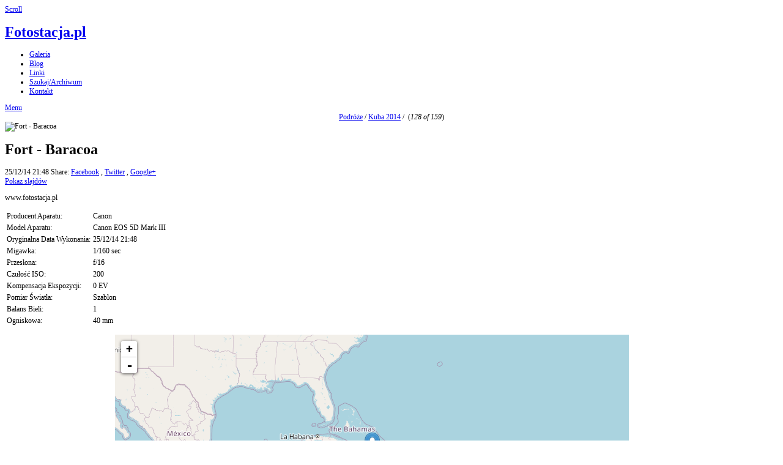

--- FILE ---
content_type: text/html; charset=UTF-8
request_url: https://www.fotostacja.pl/galeria/Podroze/Kuba_2014/127_port_fort_baracoa_H75A1989.jpg.php
body_size: 3330
content:
<!DOCTYPE html>
<html>
<head>
	<meta charset="UTF-8" />
		<script type="text/javascript" src="/galeria/zp-core/js/jquery.js"></script>
			<link type="text/css" rel="stylesheet" href="/galeria/zp-core/zp-extensions/dynamic-locale/locale.css" />
		    <link rel="stylesheet" type="text/css" href="https://www.fotostacja.pl/galeria/plugins/zp_openstreetmap/leaflet.css" />
    <link rel="stylesheet" type="text/css" href="https://www.fotostacja.pl/galeria/plugins/zp_openstreetmap/MarkerCluster.css" />
    <link rel="stylesheet" type="text/css" href="https://www.fotostacja.pl/galeria/plugins/zp_openstreetmap/MarkerCluster.Default.css" />
    <link rel="stylesheet" type="text/css" href="https://www.fotostacja.pl/galeria/plugins/zp_openstreetmap/zp_openstreetmap.css" />
        	<link rel="stylesheet" type="text/css" href="https://www.fotostacja.pl/galeria/plugins/zp_openstreetmap/L.Control.MousePosition.css" />
    	    <script src="https://www.fotostacja.pl/galeria/plugins/zp_openstreetmap/leaflet.js"></script>
    <script src="https://www.fotostacja.pl/galeria/plugins/zp_openstreetmap/leaflet.markercluster.js"></script>
    <script src="https://www.fotostacja.pl/galeria/plugins/zp_openstreetmap/tile-definitions.js"></script>
        	<script src="https://www.fotostacja.pl/galeria/plugins/zp_openstreetmap/L.Control.MousePosition.js"></script>
    	<meta http-equiv="Cache-control" content="public">
<meta http-equiv="pragma" content="cache">
<meta name="description" content="">
<meta name="publisher" content="https://www.fotostacja.pl/galeria">
<meta name="creator" content="https://www.fotostacja.pl/galeria">
<meta name="author" content="Miron Bogacki">
<meta name="copyright" content=" (c) https://www.fotostacja.pl/galeria - Miron Bogacki">
<meta name="generator" content="Zenphoto 1.5.6">
<meta name="revisit-after" content="10 Days">
<meta name="expires" content="Mon, 19 Jan 2026 06:30:13 +0100 GMT">
<link rel="canonical" href="https://www.fotostacja.pl/galeria/Podroze/Kuba_2014/127_port_fort_baracoa_H75A1989.jpg.php">
	<title>Fort - Baracoa | Kuba 2014 | Podróże | Fotostacja.pl | Fotostacja.pl</title>	<meta name="description" content="" />	
	<meta name="viewport" content="width=device-width, initial-scale=1, maximum-scale=1">
	<link rel="stylesheet" href="/galeria/themes/zpbase/css/style.css">

	<script>
	// Mobile Menu
	$(function() {
		var navicon = $('#nav-icon');
		menu = $('#nav');
		menuHeight	= menu.height();
		$(navicon).on('click', function(e) {
			e.preventDefault();
			menu.slideToggle();
			$(this).toggleClass('menu-open');
		});
		$(window).resize(function(){
        	var w = $(window).width();
        	if(w > 320 && menu.is(':hidden')) {
        		menu.removeAttr('style');
        	}
    	});
	});
	</script>
	
		
	<script src="/galeria/themes/zpbase/js/magnific-popup.js"></script>
	<script src="/galeria/themes/zpbase/js/zpbase_js.js"></script>
	
	<link rel="shortcut icon" href="/galeria/themes/zpbase/images/favicon.ico">
	<link rel="apple-touch-icon-precomposed" href="/galeria/themes/zpbase/favicon-152.png">
	<meta name="msapplication-TileColor" content="#ffffff">
	<meta name="msapplication-TileImage" content="/galeria/themes/zpbase/favicon-144.png">
	
			<style>
		.row{max-width:1200px;}										body{font-size:12px;}					</style>

	<!-- Global site tag (gtag.js) - Google Analytics -->
<script async src="https://www.googletagmanager.com/gtag/js?id=UA-1883161-1"></script>
<script>
  window.dataLayer = window.dataLayer || [];
  function gtag(){dataLayer.push(arguments);}
  gtag('js', new Date());

  gtag('config', 'UA-1883161-1');
</script>

	
	
	
	
	</head>
<body id="dark" class="Fort-Baracoa-7996 ">
			
		<a href="#" class="scrollup" title="Scroll to top">Scroll</a>
	<div class="container" id="top">
		<div class="row">
			<div id="header">
								<h1><a id="logo" href="/galeria/">Fotostacja.pl</a></h1>
								
                 
                
                
                <ul id="nav">
										<li class="active" >
						<a href="/galeria/" title="Galeria">Galeria</a>
					</li>
                    
                                       <li >
						<a href="https://fotostacja.pl/blog/news/" title="Informacje Nowości (NEWS)"> Blog </a>
					</li>
                    
                                           <li >
						<a href="https://fotostacja.pl/blog/pages/linki/" title="Linki Odnośniki do fajnych stron (Links)"> Linki </a>
					</li>
                    
                    
                    
                    
																									
                    
                 
                    
                    
                    <li >
						<a href="/galeria/page/archive/" title="Szukaj/Archiwum">Szukaj/Archiwum</a>
					</li>
                    
                    
              
                    
                    
                    
															<li >
						<a href="/galeria/page/contact/"  title="Kontakt">Kontakt</a>					</li>
									</ul>
				<a href="#" id="nav-icon"><span>Menu</span></a>
			</div>
		</div>
	</div>			

		
		
		
		<div >
										<div >
						<div align ="center">
							<a href="/galeria/Podroze/" title="Podróże">Podróże</a><span class="aftertext"> / </span>							<a href="/galeria/Podroze/Kuba_2014/" title="Kuba 2014">Kuba 2014</a>&nbsp;/&nbsp;
														<span>(<em>128 of 159</em>)</span>
						</div>
					
				</div>
	
	
	

	
	
	
	
	
	
	
	
	
	
	
	
	
	
	<div class="container" id="middle">
		<div class="row">
			<div id="content">
				<div id="image-full" class="block clearfix">
					<div id="single-img-nav">
												<a class="prev-link" href="/galeria/Podroze/Kuba_2014/126_barracoa_H75A1987.jpg.php" title="Poprzedni Obraz"><span></span></a>
												<a class="next-link" href="/galeria/Podroze/Kuba_2014/128_wrak_baracoa_H75A1999.jpg.php" title="Następny Obraz"><span></span></a>
											</div>
					<img src="/galeria/cache/Podroze/Kuba_2014/127_port_fort_baracoa_H75A1989_1200.jpg?cached=1420321211" alt="Fort - Baracoa" width="820" height="547" class="remove-attributes" />										<script>
						function resizeFullImageDiv() {
							vpw = $(window).width();
							vph = $(window).height()*(.60);
							if (vph > 1200) { vph = 1200; }
							if (vph < vpw) { 
								$('#image-full').css({'height': vph + 'px'}); 
							} else {
								$('#image-full').css({'height': 'auto'}); 
							}
						}
						resizeFullImageDiv();
						window.onresize = function(event) {
							resizeFullImageDiv();
						}
					</script>
									</div>
				<div id="object-info">
										<div id="object-title">
						
						<h1 class="notop">Fort - Baracoa</h1>
					</div>
					<div id="object-menu">
						<span>25/12/14 21:48</span>						
<span id="social-share">
	Share: 	<a target="_blank" class="share fb" href="http://www.facebook.com/sharer.php?u=http://www.fotostacja.pl/galeria/Podroze/Kuba_2014/127_port_fort_baracoa_H75A1989.jpg.php" title="Share on Facebook">Facebook</a>
	, <a target="_blank" class="share tw" href="http://twitter.com/home?status=http://www.fotostacja.pl/galeria/Podroze/Kuba_2014/127_port_fort_baracoa_H75A1989.jpg.php" title="Share on Twitter">Twitter</a>
	, <a target="_blank" class="share g" href="https://plus.google.com/share?url=http://www.fotostacja.pl/galeria/Podroze/Kuba_2014/127_port_fort_baracoa_H75A1989.jpg.php" title="Share on Google+">Google+</a>
</span>
												<span>			<form name="slideshow_0" method="post"	action="/galeria/Podroze/Kuba_2014/page/slideshow">
								<input type="hidden" name="pagenr" value="1" />
				<input type="hidden" name="albumid" value="105" />
				<input type="hidden" name="numberofimages" value="0" />
				<input type="hidden" name="imagenumber" value="128" />
				<input type="hidden" name="imagefile" value="127_port_fort_baracoa_H75A1989.jpg" />
				<a class="slideshowlink" id="slideshowlink_0" 	href="javascript:document.slideshow_0.submit()">Pokaz slajdów</a>
			</form>
		</span>											</div>
					<div id="object-desc"></div>
										<p class="image-copy">www.fotostacja.pl</p>					
										
										
					<p>	<span id="exif_link" class="metadata_title">
			</span>
		<div id="imagemetadata_data">
		<div id="imagemetadata">
			<table>
				<tr><td class="label">Producent Aparatu:</td><td class="value">Canon</td></tr>
<tr><td class="label">Model Aparatu:</td><td class="value">Canon EOS 5D Mark III</td></tr>
<tr><td class="label">Oryginalna Data Wykonania:</td><td class="value">25/12/14 21:48</td></tr>
<tr><td class="label">Migawka:</td><td class="value">1/160 sec</td></tr>
<tr><td class="label">Przesłona:</td><td class="value">f/16</td></tr>
<tr><td class="label">Czułość ISO:</td><td class="value">200</td></tr>
<tr><td class="label">Kompensacja Ekspozycji:</td><td class="value">0 EV</td></tr>
<tr><td class="label">Pomiar Światła:</td><td class="value">Szablon</td></tr>
<tr><td class="label">Balans Bieli:</td><td class="value">1</td></tr>
<tr><td class="label">Ogniskowa:</td><td class="value">40 mm</td></tr>
			</table>
		</div>
	</div>
	</p>					
				</div>
				<div align="center">      <div id="osm_map" style="width:70%; height:400px;"></div>
      <script>
        var geodata = new Array();
         geodata[0] = {
                  lat : "20.353257799975",
                  long : "-74.501391649996",
                  title : "Fort - Baracoa<br />",
                  desc : "",
                  thumb : "<a href='/galeria/Podroze/Kuba_2014/127_port_fort_baracoa_H75A1989.jpg.php'><img src='/galeria/cache/Podroze/Kuba_2014/127_port_fort_baracoa_H75A1989_372_thumb.jpg?cached=1641062856' alt='' /></a>",
                  current : "0"
                };        var map = L.map('osm_map', {
          center: [20.353257799975,-74.501391649996], 
          zoom: 4, //option
          zoomControl: false, // disable so we can position it below
          minZoom: 2,
          maxZoom: 18,
          layers: [OpenStreetMap_Mapnik] //option => prints variable name stored in tile-definitions.js
        });

                  L.control.scale().addTo(map);
        
        L.control.zoom({position: 'topleft'}).addTo(map);
                  L.control.mousePosition().addTo(map);
                    var marker = L.marker([geodata[0]['lat'], geodata[0]['long']]).addTo(map); // from image
            		</script>
		</div>
				<div class="jump center">
				
									</div>
					
																				
			</div>
		</div>
	</div>

	<div class="container" id="bottom">
		<div class="row">
			<div id="footer">
				<div id="copyright">© Miron Bogacki tel.+48503820566</div>				<div id="footer-menu">
							
															<span id="sociallinks">
						Stay Connected: 						<a target="_blank" href="https://www.facebook.com/fotostacja" title="Find us on Facebook">Facebook</a>												<a target="_blank" href="https://www.youtube.com/fotostacja" title="Find us Google+">Google+</a>					</span>
														</div>
						<ul class="flags">
							<li>
											<a href="/galeria/Podroze/Kuba_2014/127_port_fort_baracoa_H75A1989.jpg.php?locale=en_US" >
													<img src="/galeria/zp-core/locale/en_US/flag.png" alt="Angielski (Stany Zjednoczone)" title="Angielski (Stany Zjednoczone)" />
												</a>
										</li>
								<li class="currentLanguage">
											<img src="/galeria/zp-core/locale/pl_PL/flag.png" alt="Polski" title="Polski" />
										</li>
						</ul>
					</div>
			
		</div>
	</div>
</body>
</html>
<!-- zenphoto version 1.5.6 -->
<!-- Zenphoto script processing end:0,4823 seconds -->
<!-- Cached content of Sun, 18 Jan 2026 18:30:13 served by static_html_cache in 0,0004 seconds plus 0,1184 seconds unavoidable Zenphoto overhead. -->
